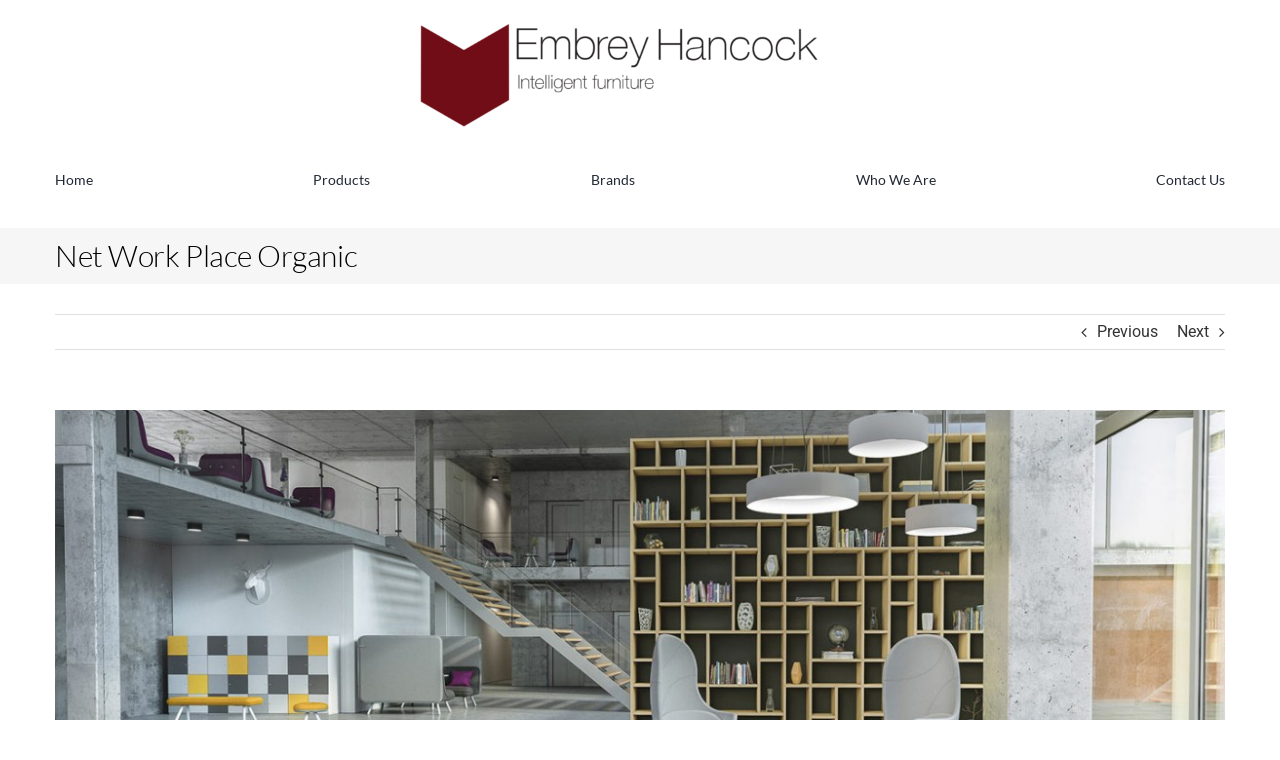

--- FILE ---
content_type: text/html; charset=UTF-8
request_url: https://embrey-hancock.com.au/2021/01/14/net-work-place-organic/
body_size: 13388
content:
<!DOCTYPE html>
<html class="avada-html-layout-wide avada-html-header-position-top" lang="en-US" prefix="og: http://ogp.me/ns# fb: http://ogp.me/ns/fb#">
<head>
	<meta http-equiv="X-UA-Compatible" content="IE=edge" />
	<meta http-equiv="Content-Type" content="text/html; charset=utf-8"/>
	<meta name="viewport" content="width=device-width, initial-scale=1" />
	<meta name='robots' content='index, follow, max-image-preview:large, max-snippet:-1, max-video-preview:-1' />

	<!-- This site is optimized with the Yoast SEO plugin v26.5 - https://yoast.com/wordpress/plugins/seo/ -->
	<title>Net Work Place Organic - Embrey Hancock</title>
	<meta name="description" content="The new NET.WORK.PLACE Organic system provides the perfect environment to meet individual requirements in a variety of working scenarios. Thanks to its lightweight construction and range of possible combinations, there is plenty of scope for design variety" />
	<link rel="canonical" href="https://embrey-hancock.com.au/2021/01/14/net-work-place-organic/" />
	<meta property="og:locale" content="en_US" />
	<meta property="og:type" content="article" />
	<meta property="og:title" content="Net Work Place Organic - Embrey Hancock" />
	<meta property="og:description" content="The new NET.WORK.PLACE Organic system provides the perfect environment to meet individual requirements in a variety of working scenarios. Thanks to its lightweight construction and range of possible combinations, there is plenty of scope for design variety" />
	<meta property="og:url" content="https://embrey-hancock.com.au/2021/01/14/net-work-place-organic/" />
	<meta property="og:site_name" content="Embrey Hancock" />
	<meta property="article:published_time" content="2021-01-14T23:10:48+00:00" />
	<meta property="article:modified_time" content="2021-04-27T05:23:38+00:00" />
	<meta property="og:image" content="https://embrey-hancock.com.au/wp-content/uploads/2021/01/net-work-placeorganic-anwendung-02.jpg" />
	<meta property="og:image:width" content="1320" />
	<meta property="og:image:height" content="826" />
	<meta property="og:image:type" content="image/jpeg" />
	<meta name="author" content="Chris Hancock" />
	<meta name="twitter:card" content="summary_large_image" />
	<meta name="twitter:label1" content="Written by" />
	<meta name="twitter:data1" content="Chris Hancock" />
	<meta name="twitter:label2" content="Est. reading time" />
	<meta name="twitter:data2" content="2 minutes" />
	<script type="application/ld+json" class="yoast-schema-graph">{"@context":"https://schema.org","@graph":[{"@type":"Article","@id":"https://embrey-hancock.com.au/2021/01/14/net-work-place-organic/#article","isPartOf":{"@id":"https://embrey-hancock.com.au/2021/01/14/net-work-place-organic/"},"author":{"name":"Chris Hancock","@id":"https://embrey-hancock.com.au/#/schema/person/eecfa4aaf49f4aaf1235adcb01862b51"},"headline":"Net Work Place Organic","datePublished":"2021-01-14T23:10:48+00:00","dateModified":"2021-04-27T05:23:38+00:00","mainEntityOfPage":{"@id":"https://embrey-hancock.com.au/2021/01/14/net-work-place-organic/"},"wordCount":682,"publisher":{"@id":"https://embrey-hancock.com.au/#organization"},"image":{"@id":"https://embrey-hancock.com.au/2021/01/14/net-work-place-organic/#primaryimage"},"thumbnailUrl":"https://embrey-hancock.com.au/wp-content/uploads/2021/01/net-work-placeorganic-anwendung-02.jpg","articleSection":["All Products","Soft seating"],"inLanguage":"en-US"},{"@type":"WebPage","@id":"https://embrey-hancock.com.au/2021/01/14/net-work-place-organic/","url":"https://embrey-hancock.com.au/2021/01/14/net-work-place-organic/","name":"Net Work Place Organic - Embrey Hancock","isPartOf":{"@id":"https://embrey-hancock.com.au/#website"},"primaryImageOfPage":{"@id":"https://embrey-hancock.com.au/2021/01/14/net-work-place-organic/#primaryimage"},"image":{"@id":"https://embrey-hancock.com.au/2021/01/14/net-work-place-organic/#primaryimage"},"thumbnailUrl":"https://embrey-hancock.com.au/wp-content/uploads/2021/01/net-work-placeorganic-anwendung-02.jpg","datePublished":"2021-01-14T23:10:48+00:00","dateModified":"2021-04-27T05:23:38+00:00","description":"The new NET.WORK.PLACE Organic system provides the perfect environment to meet individual requirements in a variety of working scenarios. Thanks to its lightweight construction and range of possible combinations, there is plenty of scope for design variety","breadcrumb":{"@id":"https://embrey-hancock.com.au/2021/01/14/net-work-place-organic/#breadcrumb"},"inLanguage":"en-US","potentialAction":[{"@type":"ReadAction","target":["https://embrey-hancock.com.au/2021/01/14/net-work-place-organic/"]}]},{"@type":"ImageObject","inLanguage":"en-US","@id":"https://embrey-hancock.com.au/2021/01/14/net-work-place-organic/#primaryimage","url":"https://embrey-hancock.com.au/wp-content/uploads/2021/01/net-work-placeorganic-anwendung-02.jpg","contentUrl":"https://embrey-hancock.com.au/wp-content/uploads/2021/01/net-work-placeorganic-anwendung-02.jpg","width":1320,"height":826,"caption":"Net Work Place Organic"},{"@type":"BreadcrumbList","@id":"https://embrey-hancock.com.au/2021/01/14/net-work-place-organic/#breadcrumb","itemListElement":[{"@type":"ListItem","position":1,"name":"Home","item":"https://embrey-hancock.com.au/"},{"@type":"ListItem","position":2,"name":"Net Work Place Organic"}]},{"@type":"WebSite","@id":"https://embrey-hancock.com.au/#website","url":"https://embrey-hancock.com.au/","name":"Embrey Hancock","description":"Intelligent furniture","publisher":{"@id":"https://embrey-hancock.com.au/#organization"},"potentialAction":[{"@type":"SearchAction","target":{"@type":"EntryPoint","urlTemplate":"https://embrey-hancock.com.au/?s={search_term_string}"},"query-input":{"@type":"PropertyValueSpecification","valueRequired":true,"valueName":"search_term_string"}}],"inLanguage":"en-US"},{"@type":"Organization","@id":"https://embrey-hancock.com.au/#organization","name":"Embrey Hancock Intelligent furniture","url":"https://embrey-hancock.com.au/","logo":{"@type":"ImageObject","inLanguage":"en-US","@id":"https://embrey-hancock.com.au/#/schema/logo/image/","url":"https://embrey-hancock.com.au/wp-content/uploads/2021/04/embrey-hancock-logo@2x.png","contentUrl":"https://embrey-hancock.com.au/wp-content/uploads/2021/04/embrey-hancock-logo@2x.png","width":1200,"height":308,"caption":"Embrey Hancock Intelligent furniture"},"image":{"@id":"https://embrey-hancock.com.au/#/schema/logo/image/"},"sameAs":["https://www.instagram.com/embrey_hancock/"]},{"@type":"Person","@id":"https://embrey-hancock.com.au/#/schema/person/eecfa4aaf49f4aaf1235adcb01862b51","name":"Chris Hancock","url":"https://embrey-hancock.com.au/author/chrishancock/"}]}</script>
	<!-- / Yoast SEO plugin. -->


<link rel="alternate" type="application/rss+xml" title="Embrey Hancock &raquo; Feed" href="https://embrey-hancock.com.au/feed/" />
<link rel="alternate" type="application/rss+xml" title="Embrey Hancock &raquo; Comments Feed" href="https://embrey-hancock.com.au/comments/feed/" />
					<link rel="shortcut icon" href="https://embrey-hancock.com.au/wp-content/uploads/2021/09/Favicon.png" type="image/x-icon" />
		
					<!-- Apple Touch Icon -->
			<link rel="apple-touch-icon" sizes="180x180" href="https://embrey-hancock.com.au/wp-content/uploads/2021/09/Favicon-iphone-retina.png">
		
					<!-- Android Icon -->
			<link rel="icon" sizes="192x192" href="https://embrey-hancock.com.au/wp-content/uploads/2021/09/Favicon-iphone.png">
		
					<!-- MS Edge Icon -->
			<meta name="msapplication-TileImage" content="https://embrey-hancock.com.au/wp-content/uploads/2021/09/Favicon-ipad.png">
				<link rel="alternate" title="oEmbed (JSON)" type="application/json+oembed" href="https://embrey-hancock.com.au/wp-json/oembed/1.0/embed?url=https%3A%2F%2Fembrey-hancock.com.au%2F2021%2F01%2F14%2Fnet-work-place-organic%2F" />
<link rel="alternate" title="oEmbed (XML)" type="text/xml+oembed" href="https://embrey-hancock.com.au/wp-json/oembed/1.0/embed?url=https%3A%2F%2Fembrey-hancock.com.au%2F2021%2F01%2F14%2Fnet-work-place-organic%2F&#038;format=xml" />
					<meta name="description" content="Net Work Place Organic
The new NET.WORK.PLACE Organic system provides the perfect environment to meet individual requirements in a variety of working scenarios. Thanks to its lightweight construction and range of possible combinations, there is plenty of scope for design variety: whether your needs involve focused working, meetings or a relaxed chat with your colleagues, you&#039;re"/>
				
		<meta property="og:locale" content="en_US"/>
		<meta property="og:type" content="article"/>
		<meta property="og:site_name" content="Embrey Hancock"/>
		<meta property="og:title" content="Net Work Place Organic - Embrey Hancock"/>
				<meta property="og:description" content="Net Work Place Organic
The new NET.WORK.PLACE Organic system provides the perfect environment to meet individual requirements in a variety of working scenarios. Thanks to its lightweight construction and range of possible combinations, there is plenty of scope for design variety: whether your needs involve focused working, meetings or a relaxed chat with your colleagues, you&#039;re"/>
				<meta property="og:url" content="https://embrey-hancock.com.au/2021/01/14/net-work-place-organic/"/>
										<meta property="article:published_time" content="2021-01-14T23:10:48+00:00"/>
							<meta property="article:modified_time" content="2021-04-27T05:23:38+00:00"/>
								<meta name="author" content="Chris Hancock"/>
								<meta property="og:image" content="https://embrey-hancock.com.au/wp-content/uploads/2021/01/net-work-placeorganic-anwendung-02.jpg"/>
		<meta property="og:image:width" content="1320"/>
		<meta property="og:image:height" content="826"/>
		<meta property="og:image:type" content="image/jpeg"/>
				<style id='wp-img-auto-sizes-contain-inline-css' type='text/css'>
img:is([sizes=auto i],[sizes^="auto," i]){contain-intrinsic-size:3000px 1500px}
/*# sourceURL=wp-img-auto-sizes-contain-inline-css */
</style>
<link rel='stylesheet' id='fusion-dynamic-css-css' href='https://embrey-hancock.com.au/wp-content/uploads/fusion-styles/e9469f606cd211d4c1a100622ef192c8.min.css?ver=3.14' type='text/css' media='all' />
<script type="text/javascript" src="https://embrey-hancock.com.au/wp-includes/js/jquery/jquery.min.js?ver=3.7.1" id="jquery-core-js"></script>
<script type="text/javascript" src="https://embrey-hancock.com.au/wp-includes/js/jquery/jquery-migrate.min.js?ver=3.4.1" id="jquery-migrate-js"></script>
<link rel="https://api.w.org/" href="https://embrey-hancock.com.au/wp-json/" /><link rel="alternate" title="JSON" type="application/json" href="https://embrey-hancock.com.au/wp-json/wp/v2/posts/3608" /><link rel="EditURI" type="application/rsd+xml" title="RSD" href="https://embrey-hancock.com.au/xmlrpc.php?rsd" />
<meta name="generator" content="WordPress 6.9" />
<link rel='shortlink' href='https://embrey-hancock.com.au/?p=3608' />
<style type="text/css" id="css-fb-visibility">@media screen and (max-width: 640px){.fusion-no-small-visibility{display:none !important;}body .sm-text-align-center{text-align:center !important;}body .sm-text-align-left{text-align:left !important;}body .sm-text-align-right{text-align:right !important;}body .sm-text-align-justify{text-align:justify !important;}body .sm-flex-align-center{justify-content:center !important;}body .sm-flex-align-flex-start{justify-content:flex-start !important;}body .sm-flex-align-flex-end{justify-content:flex-end !important;}body .sm-mx-auto{margin-left:auto !important;margin-right:auto !important;}body .sm-ml-auto{margin-left:auto !important;}body .sm-mr-auto{margin-right:auto !important;}body .fusion-absolute-position-small{position:absolute;top:auto;width:100%;}.awb-sticky.awb-sticky-small{ position: sticky; top: var(--awb-sticky-offset,0); }}@media screen and (min-width: 641px) and (max-width: 1024px){.fusion-no-medium-visibility{display:none !important;}body .md-text-align-center{text-align:center !important;}body .md-text-align-left{text-align:left !important;}body .md-text-align-right{text-align:right !important;}body .md-text-align-justify{text-align:justify !important;}body .md-flex-align-center{justify-content:center !important;}body .md-flex-align-flex-start{justify-content:flex-start !important;}body .md-flex-align-flex-end{justify-content:flex-end !important;}body .md-mx-auto{margin-left:auto !important;margin-right:auto !important;}body .md-ml-auto{margin-left:auto !important;}body .md-mr-auto{margin-right:auto !important;}body .fusion-absolute-position-medium{position:absolute;top:auto;width:100%;}.awb-sticky.awb-sticky-medium{ position: sticky; top: var(--awb-sticky-offset,0); }}@media screen and (min-width: 1025px){.fusion-no-large-visibility{display:none !important;}body .lg-text-align-center{text-align:center !important;}body .lg-text-align-left{text-align:left !important;}body .lg-text-align-right{text-align:right !important;}body .lg-text-align-justify{text-align:justify !important;}body .lg-flex-align-center{justify-content:center !important;}body .lg-flex-align-flex-start{justify-content:flex-start !important;}body .lg-flex-align-flex-end{justify-content:flex-end !important;}body .lg-mx-auto{margin-left:auto !important;margin-right:auto !important;}body .lg-ml-auto{margin-left:auto !important;}body .lg-mr-auto{margin-right:auto !important;}body .fusion-absolute-position-large{position:absolute;top:auto;width:100%;}.awb-sticky.awb-sticky-large{ position: sticky; top: var(--awb-sticky-offset,0); }}</style><meta name="generator" content="Powered by Slider Revolution 6.7.38 - responsive, Mobile-Friendly Slider Plugin for WordPress with comfortable drag and drop interface." />
<script>function setREVStartSize(e){
			//window.requestAnimationFrame(function() {
				window.RSIW = window.RSIW===undefined ? window.innerWidth : window.RSIW;
				window.RSIH = window.RSIH===undefined ? window.innerHeight : window.RSIH;
				try {
					var pw = document.getElementById(e.c).parentNode.offsetWidth,
						newh;
					pw = pw===0 || isNaN(pw) || (e.l=="fullwidth" || e.layout=="fullwidth") ? window.RSIW : pw;
					e.tabw = e.tabw===undefined ? 0 : parseInt(e.tabw);
					e.thumbw = e.thumbw===undefined ? 0 : parseInt(e.thumbw);
					e.tabh = e.tabh===undefined ? 0 : parseInt(e.tabh);
					e.thumbh = e.thumbh===undefined ? 0 : parseInt(e.thumbh);
					e.tabhide = e.tabhide===undefined ? 0 : parseInt(e.tabhide);
					e.thumbhide = e.thumbhide===undefined ? 0 : parseInt(e.thumbhide);
					e.mh = e.mh===undefined || e.mh=="" || e.mh==="auto" ? 0 : parseInt(e.mh,0);
					if(e.layout==="fullscreen" || e.l==="fullscreen")
						newh = Math.max(e.mh,window.RSIH);
					else{
						e.gw = Array.isArray(e.gw) ? e.gw : [e.gw];
						for (var i in e.rl) if (e.gw[i]===undefined || e.gw[i]===0) e.gw[i] = e.gw[i-1];
						e.gh = e.el===undefined || e.el==="" || (Array.isArray(e.el) && e.el.length==0)? e.gh : e.el;
						e.gh = Array.isArray(e.gh) ? e.gh : [e.gh];
						for (var i in e.rl) if (e.gh[i]===undefined || e.gh[i]===0) e.gh[i] = e.gh[i-1];
											
						var nl = new Array(e.rl.length),
							ix = 0,
							sl;
						e.tabw = e.tabhide>=pw ? 0 : e.tabw;
						e.thumbw = e.thumbhide>=pw ? 0 : e.thumbw;
						e.tabh = e.tabhide>=pw ? 0 : e.tabh;
						e.thumbh = e.thumbhide>=pw ? 0 : e.thumbh;
						for (var i in e.rl) nl[i] = e.rl[i]<window.RSIW ? 0 : e.rl[i];
						sl = nl[0];
						for (var i in nl) if (sl>nl[i] && nl[i]>0) { sl = nl[i]; ix=i;}
						var m = pw>(e.gw[ix]+e.tabw+e.thumbw) ? 1 : (pw-(e.tabw+e.thumbw)) / (e.gw[ix]);
						newh =  (e.gh[ix] * m) + (e.tabh + e.thumbh);
					}
					var el = document.getElementById(e.c);
					if (el!==null && el) el.style.height = newh+"px";
					el = document.getElementById(e.c+"_wrapper");
					if (el!==null && el) {
						el.style.height = newh+"px";
						el.style.display = "block";
					}
				} catch(e){
					console.log("Failure at Presize of Slider:" + e)
				}
			//});
		  };</script>
		<script type="text/javascript">
			var doc = document.documentElement;
			doc.setAttribute( 'data-useragent', navigator.userAgent );
		</script>
			<!-- Fonts Plugin CSS - https://fontsplugin.com/ -->
	<style>
			</style>
	<!-- Fonts Plugin CSS -->
	<!-- Google Tag Manager (noscript) -->
<noscript><iframe src="https://www.googletagmanager.com/ns.html?id=GTM-M6C3JCG"
height="0" width="0" style="display:none;visibility:hidden"></iframe></noscript>
<!-- End Google Tag Manager (noscript) -->
	<!-- Google Tag Manager -->
<script>(function(w,d,s,l,i){w[l]=w[l]||[];w[l].push({'gtm.start':
new Date().getTime(),event:'gtm.js'});var f=d.getElementsByTagName(s)[0],
j=d.createElement(s),dl=l!='dataLayer'?'&l='+l:'';j.async=true;j.src=
'https://www.googletagmanager.com/gtm.js?id='+i+dl;f.parentNode.insertBefore(j,f);
})(window,document,'script','dataLayer','GTM-M6C3JCG');</script>
<!-- End Google Tag Manager --><style id='global-styles-inline-css' type='text/css'>
:root{--wp--preset--aspect-ratio--square: 1;--wp--preset--aspect-ratio--4-3: 4/3;--wp--preset--aspect-ratio--3-4: 3/4;--wp--preset--aspect-ratio--3-2: 3/2;--wp--preset--aspect-ratio--2-3: 2/3;--wp--preset--aspect-ratio--16-9: 16/9;--wp--preset--aspect-ratio--9-16: 9/16;--wp--preset--color--black: #000000;--wp--preset--color--cyan-bluish-gray: #abb8c3;--wp--preset--color--white: #ffffff;--wp--preset--color--pale-pink: #f78da7;--wp--preset--color--vivid-red: #cf2e2e;--wp--preset--color--luminous-vivid-orange: #ff6900;--wp--preset--color--luminous-vivid-amber: #fcb900;--wp--preset--color--light-green-cyan: #7bdcb5;--wp--preset--color--vivid-green-cyan: #00d084;--wp--preset--color--pale-cyan-blue: #8ed1fc;--wp--preset--color--vivid-cyan-blue: #0693e3;--wp--preset--color--vivid-purple: #9b51e0;--wp--preset--color--awb-color-1: #ffffff;--wp--preset--color--awb-color-2: #f6f6f6;--wp--preset--color--awb-color-3: #e0dede;--wp--preset--color--awb-color-4: #a0ce4e;--wp--preset--color--awb-color-5: #747474;--wp--preset--color--awb-color-6: #444444;--wp--preset--color--awb-color-7: #333333;--wp--preset--color--awb-color-8: #700d17;--wp--preset--color--awb-color-custom-10: #ebeaea;--wp--preset--color--awb-color-custom-11: #e2e2e2;--wp--preset--color--awb-color-custom-12: rgba(235,234,234,0.8);--wp--preset--color--awb-color-custom-13: #bfbfbf;--wp--preset--color--awb-color-custom-14: #8c8989;--wp--preset--color--awb-color-custom-15: #e8e8e8;--wp--preset--color--awb-color-custom-16: #646464;--wp--preset--color--awb-color-custom-17: #363839;--wp--preset--color--awb-color-custom-18: #bebdbd;--wp--preset--gradient--vivid-cyan-blue-to-vivid-purple: linear-gradient(135deg,rgb(6,147,227) 0%,rgb(155,81,224) 100%);--wp--preset--gradient--light-green-cyan-to-vivid-green-cyan: linear-gradient(135deg,rgb(122,220,180) 0%,rgb(0,208,130) 100%);--wp--preset--gradient--luminous-vivid-amber-to-luminous-vivid-orange: linear-gradient(135deg,rgb(252,185,0) 0%,rgb(255,105,0) 100%);--wp--preset--gradient--luminous-vivid-orange-to-vivid-red: linear-gradient(135deg,rgb(255,105,0) 0%,rgb(207,46,46) 100%);--wp--preset--gradient--very-light-gray-to-cyan-bluish-gray: linear-gradient(135deg,rgb(238,238,238) 0%,rgb(169,184,195) 100%);--wp--preset--gradient--cool-to-warm-spectrum: linear-gradient(135deg,rgb(74,234,220) 0%,rgb(151,120,209) 20%,rgb(207,42,186) 40%,rgb(238,44,130) 60%,rgb(251,105,98) 80%,rgb(254,248,76) 100%);--wp--preset--gradient--blush-light-purple: linear-gradient(135deg,rgb(255,206,236) 0%,rgb(152,150,240) 100%);--wp--preset--gradient--blush-bordeaux: linear-gradient(135deg,rgb(254,205,165) 0%,rgb(254,45,45) 50%,rgb(107,0,62) 100%);--wp--preset--gradient--luminous-dusk: linear-gradient(135deg,rgb(255,203,112) 0%,rgb(199,81,192) 50%,rgb(65,88,208) 100%);--wp--preset--gradient--pale-ocean: linear-gradient(135deg,rgb(255,245,203) 0%,rgb(182,227,212) 50%,rgb(51,167,181) 100%);--wp--preset--gradient--electric-grass: linear-gradient(135deg,rgb(202,248,128) 0%,rgb(113,206,126) 100%);--wp--preset--gradient--midnight: linear-gradient(135deg,rgb(2,3,129) 0%,rgb(40,116,252) 100%);--wp--preset--font-size--small: 12px;--wp--preset--font-size--medium: 20px;--wp--preset--font-size--large: 24px;--wp--preset--font-size--x-large: 42px;--wp--preset--font-size--normal: 16px;--wp--preset--font-size--xlarge: 32px;--wp--preset--font-size--huge: 48px;--wp--preset--spacing--20: 0.44rem;--wp--preset--spacing--30: 0.67rem;--wp--preset--spacing--40: 1rem;--wp--preset--spacing--50: 1.5rem;--wp--preset--spacing--60: 2.25rem;--wp--preset--spacing--70: 3.38rem;--wp--preset--spacing--80: 5.06rem;--wp--preset--shadow--natural: 6px 6px 9px rgba(0, 0, 0, 0.2);--wp--preset--shadow--deep: 12px 12px 50px rgba(0, 0, 0, 0.4);--wp--preset--shadow--sharp: 6px 6px 0px rgba(0, 0, 0, 0.2);--wp--preset--shadow--outlined: 6px 6px 0px -3px rgb(255, 255, 255), 6px 6px rgb(0, 0, 0);--wp--preset--shadow--crisp: 6px 6px 0px rgb(0, 0, 0);}:where(.is-layout-flex){gap: 0.5em;}:where(.is-layout-grid){gap: 0.5em;}body .is-layout-flex{display: flex;}.is-layout-flex{flex-wrap: wrap;align-items: center;}.is-layout-flex > :is(*, div){margin: 0;}body .is-layout-grid{display: grid;}.is-layout-grid > :is(*, div){margin: 0;}:where(.wp-block-columns.is-layout-flex){gap: 2em;}:where(.wp-block-columns.is-layout-grid){gap: 2em;}:where(.wp-block-post-template.is-layout-flex){gap: 1.25em;}:where(.wp-block-post-template.is-layout-grid){gap: 1.25em;}.has-black-color{color: var(--wp--preset--color--black) !important;}.has-cyan-bluish-gray-color{color: var(--wp--preset--color--cyan-bluish-gray) !important;}.has-white-color{color: var(--wp--preset--color--white) !important;}.has-pale-pink-color{color: var(--wp--preset--color--pale-pink) !important;}.has-vivid-red-color{color: var(--wp--preset--color--vivid-red) !important;}.has-luminous-vivid-orange-color{color: var(--wp--preset--color--luminous-vivid-orange) !important;}.has-luminous-vivid-amber-color{color: var(--wp--preset--color--luminous-vivid-amber) !important;}.has-light-green-cyan-color{color: var(--wp--preset--color--light-green-cyan) !important;}.has-vivid-green-cyan-color{color: var(--wp--preset--color--vivid-green-cyan) !important;}.has-pale-cyan-blue-color{color: var(--wp--preset--color--pale-cyan-blue) !important;}.has-vivid-cyan-blue-color{color: var(--wp--preset--color--vivid-cyan-blue) !important;}.has-vivid-purple-color{color: var(--wp--preset--color--vivid-purple) !important;}.has-black-background-color{background-color: var(--wp--preset--color--black) !important;}.has-cyan-bluish-gray-background-color{background-color: var(--wp--preset--color--cyan-bluish-gray) !important;}.has-white-background-color{background-color: var(--wp--preset--color--white) !important;}.has-pale-pink-background-color{background-color: var(--wp--preset--color--pale-pink) !important;}.has-vivid-red-background-color{background-color: var(--wp--preset--color--vivid-red) !important;}.has-luminous-vivid-orange-background-color{background-color: var(--wp--preset--color--luminous-vivid-orange) !important;}.has-luminous-vivid-amber-background-color{background-color: var(--wp--preset--color--luminous-vivid-amber) !important;}.has-light-green-cyan-background-color{background-color: var(--wp--preset--color--light-green-cyan) !important;}.has-vivid-green-cyan-background-color{background-color: var(--wp--preset--color--vivid-green-cyan) !important;}.has-pale-cyan-blue-background-color{background-color: var(--wp--preset--color--pale-cyan-blue) !important;}.has-vivid-cyan-blue-background-color{background-color: var(--wp--preset--color--vivid-cyan-blue) !important;}.has-vivid-purple-background-color{background-color: var(--wp--preset--color--vivid-purple) !important;}.has-black-border-color{border-color: var(--wp--preset--color--black) !important;}.has-cyan-bluish-gray-border-color{border-color: var(--wp--preset--color--cyan-bluish-gray) !important;}.has-white-border-color{border-color: var(--wp--preset--color--white) !important;}.has-pale-pink-border-color{border-color: var(--wp--preset--color--pale-pink) !important;}.has-vivid-red-border-color{border-color: var(--wp--preset--color--vivid-red) !important;}.has-luminous-vivid-orange-border-color{border-color: var(--wp--preset--color--luminous-vivid-orange) !important;}.has-luminous-vivid-amber-border-color{border-color: var(--wp--preset--color--luminous-vivid-amber) !important;}.has-light-green-cyan-border-color{border-color: var(--wp--preset--color--light-green-cyan) !important;}.has-vivid-green-cyan-border-color{border-color: var(--wp--preset--color--vivid-green-cyan) !important;}.has-pale-cyan-blue-border-color{border-color: var(--wp--preset--color--pale-cyan-blue) !important;}.has-vivid-cyan-blue-border-color{border-color: var(--wp--preset--color--vivid-cyan-blue) !important;}.has-vivid-purple-border-color{border-color: var(--wp--preset--color--vivid-purple) !important;}.has-vivid-cyan-blue-to-vivid-purple-gradient-background{background: var(--wp--preset--gradient--vivid-cyan-blue-to-vivid-purple) !important;}.has-light-green-cyan-to-vivid-green-cyan-gradient-background{background: var(--wp--preset--gradient--light-green-cyan-to-vivid-green-cyan) !important;}.has-luminous-vivid-amber-to-luminous-vivid-orange-gradient-background{background: var(--wp--preset--gradient--luminous-vivid-amber-to-luminous-vivid-orange) !important;}.has-luminous-vivid-orange-to-vivid-red-gradient-background{background: var(--wp--preset--gradient--luminous-vivid-orange-to-vivid-red) !important;}.has-very-light-gray-to-cyan-bluish-gray-gradient-background{background: var(--wp--preset--gradient--very-light-gray-to-cyan-bluish-gray) !important;}.has-cool-to-warm-spectrum-gradient-background{background: var(--wp--preset--gradient--cool-to-warm-spectrum) !important;}.has-blush-light-purple-gradient-background{background: var(--wp--preset--gradient--blush-light-purple) !important;}.has-blush-bordeaux-gradient-background{background: var(--wp--preset--gradient--blush-bordeaux) !important;}.has-luminous-dusk-gradient-background{background: var(--wp--preset--gradient--luminous-dusk) !important;}.has-pale-ocean-gradient-background{background: var(--wp--preset--gradient--pale-ocean) !important;}.has-electric-grass-gradient-background{background: var(--wp--preset--gradient--electric-grass) !important;}.has-midnight-gradient-background{background: var(--wp--preset--gradient--midnight) !important;}.has-small-font-size{font-size: var(--wp--preset--font-size--small) !important;}.has-medium-font-size{font-size: var(--wp--preset--font-size--medium) !important;}.has-large-font-size{font-size: var(--wp--preset--font-size--large) !important;}.has-x-large-font-size{font-size: var(--wp--preset--font-size--x-large) !important;}
/*# sourceURL=global-styles-inline-css */
</style>
<style id='wp-block-library-inline-css' type='text/css'>
:root{--wp-block-synced-color:#7a00df;--wp-block-synced-color--rgb:122,0,223;--wp-bound-block-color:var(--wp-block-synced-color);--wp-editor-canvas-background:#ddd;--wp-admin-theme-color:#007cba;--wp-admin-theme-color--rgb:0,124,186;--wp-admin-theme-color-darker-10:#006ba1;--wp-admin-theme-color-darker-10--rgb:0,107,160.5;--wp-admin-theme-color-darker-20:#005a87;--wp-admin-theme-color-darker-20--rgb:0,90,135;--wp-admin-border-width-focus:2px}@media (min-resolution:192dpi){:root{--wp-admin-border-width-focus:1.5px}}.wp-element-button{cursor:pointer}:root .has-very-light-gray-background-color{background-color:#eee}:root .has-very-dark-gray-background-color{background-color:#313131}:root .has-very-light-gray-color{color:#eee}:root .has-very-dark-gray-color{color:#313131}:root .has-vivid-green-cyan-to-vivid-cyan-blue-gradient-background{background:linear-gradient(135deg,#00d084,#0693e3)}:root .has-purple-crush-gradient-background{background:linear-gradient(135deg,#34e2e4,#4721fb 50%,#ab1dfe)}:root .has-hazy-dawn-gradient-background{background:linear-gradient(135deg,#faaca8,#dad0ec)}:root .has-subdued-olive-gradient-background{background:linear-gradient(135deg,#fafae1,#67a671)}:root .has-atomic-cream-gradient-background{background:linear-gradient(135deg,#fdd79a,#004a59)}:root .has-nightshade-gradient-background{background:linear-gradient(135deg,#330968,#31cdcf)}:root .has-midnight-gradient-background{background:linear-gradient(135deg,#020381,#2874fc)}:root{--wp--preset--font-size--normal:16px;--wp--preset--font-size--huge:42px}.has-regular-font-size{font-size:1em}.has-larger-font-size{font-size:2.625em}.has-normal-font-size{font-size:var(--wp--preset--font-size--normal)}.has-huge-font-size{font-size:var(--wp--preset--font-size--huge)}.has-text-align-center{text-align:center}.has-text-align-left{text-align:left}.has-text-align-right{text-align:right}.has-fit-text{white-space:nowrap!important}#end-resizable-editor-section{display:none}.aligncenter{clear:both}.items-justified-left{justify-content:flex-start}.items-justified-center{justify-content:center}.items-justified-right{justify-content:flex-end}.items-justified-space-between{justify-content:space-between}.screen-reader-text{border:0;clip-path:inset(50%);height:1px;margin:-1px;overflow:hidden;padding:0;position:absolute;width:1px;word-wrap:normal!important}.screen-reader-text:focus{background-color:#ddd;clip-path:none;color:#444;display:block;font-size:1em;height:auto;left:5px;line-height:normal;padding:15px 23px 14px;text-decoration:none;top:5px;width:auto;z-index:100000}html :where(.has-border-color){border-style:solid}html :where([style*=border-top-color]){border-top-style:solid}html :where([style*=border-right-color]){border-right-style:solid}html :where([style*=border-bottom-color]){border-bottom-style:solid}html :where([style*=border-left-color]){border-left-style:solid}html :where([style*=border-width]){border-style:solid}html :where([style*=border-top-width]){border-top-style:solid}html :where([style*=border-right-width]){border-right-style:solid}html :where([style*=border-bottom-width]){border-bottom-style:solid}html :where([style*=border-left-width]){border-left-style:solid}html :where(img[class*=wp-image-]){height:auto;max-width:100%}:where(figure){margin:0 0 1em}html :where(.is-position-sticky){--wp-admin--admin-bar--position-offset:var(--wp-admin--admin-bar--height,0px)}@media screen and (max-width:600px){html :where(.is-position-sticky){--wp-admin--admin-bar--position-offset:0px}}
/*wp_block_styles_on_demand_placeholder:69763e4e0dd0d*/
/*# sourceURL=wp-block-library-inline-css */
</style>
<style id='wp-block-library-theme-inline-css' type='text/css'>
.wp-block-audio :where(figcaption){color:#555;font-size:13px;text-align:center}.is-dark-theme .wp-block-audio :where(figcaption){color:#ffffffa6}.wp-block-audio{margin:0 0 1em}.wp-block-code{border:1px solid #ccc;border-radius:4px;font-family:Menlo,Consolas,monaco,monospace;padding:.8em 1em}.wp-block-embed :where(figcaption){color:#555;font-size:13px;text-align:center}.is-dark-theme .wp-block-embed :where(figcaption){color:#ffffffa6}.wp-block-embed{margin:0 0 1em}.blocks-gallery-caption{color:#555;font-size:13px;text-align:center}.is-dark-theme .blocks-gallery-caption{color:#ffffffa6}:root :where(.wp-block-image figcaption){color:#555;font-size:13px;text-align:center}.is-dark-theme :root :where(.wp-block-image figcaption){color:#ffffffa6}.wp-block-image{margin:0 0 1em}.wp-block-pullquote{border-bottom:4px solid;border-top:4px solid;color:currentColor;margin-bottom:1.75em}.wp-block-pullquote :where(cite),.wp-block-pullquote :where(footer),.wp-block-pullquote__citation{color:currentColor;font-size:.8125em;font-style:normal;text-transform:uppercase}.wp-block-quote{border-left:.25em solid;margin:0 0 1.75em;padding-left:1em}.wp-block-quote cite,.wp-block-quote footer{color:currentColor;font-size:.8125em;font-style:normal;position:relative}.wp-block-quote:where(.has-text-align-right){border-left:none;border-right:.25em solid;padding-left:0;padding-right:1em}.wp-block-quote:where(.has-text-align-center){border:none;padding-left:0}.wp-block-quote.is-large,.wp-block-quote.is-style-large,.wp-block-quote:where(.is-style-plain){border:none}.wp-block-search .wp-block-search__label{font-weight:700}.wp-block-search__button{border:1px solid #ccc;padding:.375em .625em}:where(.wp-block-group.has-background){padding:1.25em 2.375em}.wp-block-separator.has-css-opacity{opacity:.4}.wp-block-separator{border:none;border-bottom:2px solid;margin-left:auto;margin-right:auto}.wp-block-separator.has-alpha-channel-opacity{opacity:1}.wp-block-separator:not(.is-style-wide):not(.is-style-dots){width:100px}.wp-block-separator.has-background:not(.is-style-dots){border-bottom:none;height:1px}.wp-block-separator.has-background:not(.is-style-wide):not(.is-style-dots){height:2px}.wp-block-table{margin:0 0 1em}.wp-block-table td,.wp-block-table th{word-break:normal}.wp-block-table :where(figcaption){color:#555;font-size:13px;text-align:center}.is-dark-theme .wp-block-table :where(figcaption){color:#ffffffa6}.wp-block-video :where(figcaption){color:#555;font-size:13px;text-align:center}.is-dark-theme .wp-block-video :where(figcaption){color:#ffffffa6}.wp-block-video{margin:0 0 1em}:root :where(.wp-block-template-part.has-background){margin-bottom:0;margin-top:0;padding:1.25em 2.375em}
/*# sourceURL=/wp-includes/css/dist/block-library/theme.min.css */
</style>
<style id='classic-theme-styles-inline-css' type='text/css'>
/*! This file is auto-generated */
.wp-block-button__link{color:#fff;background-color:#32373c;border-radius:9999px;box-shadow:none;text-decoration:none;padding:calc(.667em + 2px) calc(1.333em + 2px);font-size:1.125em}.wp-block-file__button{background:#32373c;color:#fff;text-decoration:none}
/*# sourceURL=/wp-includes/css/classic-themes.min.css */
</style>
<link rel='stylesheet' id='rs-plugin-settings-css' href='//embrey-hancock.com.au/wp-content/plugins/revslider/sr6/assets/css/rs6.css?ver=6.7.38' type='text/css' media='all' />
<style id='rs-plugin-settings-inline-css' type='text/css'>
#rs-demo-id {}
/*# sourceURL=rs-plugin-settings-inline-css */
</style>
</head>

<body class="wp-singular post-template-default single single-post postid-3608 single-format-standard wp-theme-Avada fusion-image-hovers fusion-pagination-sizing fusion-button_type-flat fusion-button_span-no fusion-button_gradient-linear avada-image-rollover-circle-yes avada-image-rollover-yes avada-image-rollover-direction-top fusion-body ltr fusion-sticky-header no-mobile-sticky-header no-mobile-slidingbar no-mobile-totop avada-has-rev-slider-styles fusion-disable-outline fusion-sub-menu-fade mobile-logo-pos-left layout-wide-mode avada-has-boxed-modal-shadow-none layout-scroll-offset-full avada-has-zero-margin-offset-top fusion-top-header menu-text-align-center mobile-menu-design-modern fusion-show-pagination-text fusion-header-layout-v1 avada-responsive avada-footer-fx-none avada-menu-highlight-style-bar fusion-search-form-classic fusion-main-menu-search-dropdown fusion-avatar-square avada-sticky-shrinkage avada-dropdown-styles avada-blog-layout-grid avada-blog-archive-layout-large avada-header-shadow-no avada-menu-icon-position-left avada-has-megamenu-shadow avada-has-mainmenu-dropdown-divider avada-has-pagetitle-bg-full avada-has-pagetitle-bg-parallax avada-has-titlebar-bar_and_content avada-has-pagination-padding avada-flyout-menu-direction-fade avada-ec-views-v1" data-awb-post-id="3608">
		<a class="skip-link screen-reader-text" href="#content">Skip to content</a>

	<div id="boxed-wrapper">
		
		<div id="wrapper" class="fusion-wrapper">
			<div id="home" style="position:relative;top:-1px;"></div>
												<div class="fusion-tb-header"><div class="fusion-fullwidth fullwidth-box fusion-builder-row-1 fusion-flex-container header nonhundred-percent-fullwidth non-hundred-percent-height-scrolling fusion-sticky-container" style="--awb-border-radius-top-left:0px;--awb-border-radius-top-right:0px;--awb-border-radius-bottom-right:0px;--awb-border-radius-bottom-left:0px;--awb-padding-top:24px;--awb-padding-bottom:0px;--awb-margin-top:0px;--awb-margin-bottom:0px;--awb-sticky-background-color:#ffffff !important;--awb-flex-wrap:wrap;" data-transition-offset="0" data-scroll-offset="0" data-sticky-small-visibility="1" data-sticky-medium-visibility="1" data-sticky-large-visibility="1" ><div class="fusion-builder-row fusion-row fusion-flex-align-items-flex-start fusion-flex-justify-content-center fusion-flex-content-wrap" style="max-width:1216.8px;margin-left: calc(-4% / 2 );margin-right: calc(-4% / 2 );"><div class="fusion-layout-column fusion_builder_column fusion-builder-column-0 fusion_builder_column_2_5 2_5 fusion-flex-column" style="--awb-bg-size:cover;--awb-width-large:40%;--awb-margin-top-large:0px;--awb-spacing-right-large:4.8%;--awb-margin-bottom-large:20px;--awb-spacing-left-large:4.8%;--awb-width-medium:100%;--awb-order-medium:0;--awb-spacing-right-medium:1.92%;--awb-spacing-left-medium:1.92%;--awb-width-small:100%;--awb-order-small:0;--awb-spacing-right-small:1.92%;--awb-spacing-left-small:1.92%;"><div class="fusion-column-wrapper fusion-column-has-shadow fusion-flex-justify-content-flex-start fusion-content-layout-column"><div class="fusion-image-element " style="--awb-max-width:400px;--awb-caption-title-font-family:var(--h2_typography-font-family);--awb-caption-title-font-weight:var(--h2_typography-font-weight);--awb-caption-title-font-style:var(--h2_typography-font-style);--awb-caption-title-size:var(--h2_typography-font-size);--awb-caption-title-transform:var(--h2_typography-text-transform);--awb-caption-title-line-height:var(--h2_typography-line-height);--awb-caption-title-letter-spacing:var(--h2_typography-letter-spacing);"><span class=" fusion-imageframe imageframe-none imageframe-1 hover-type-none"><img fetchpriority="high" decoding="async" width="1024" height="263" title="embrey-hancock-logo@2x" src="https://embrey-hancock.com.au/wp-content/uploads/2021/04/embrey-hancock-logo@2x-1024x263.png" alt class="img-responsive wp-image-4219" srcset="https://embrey-hancock.com.au/wp-content/uploads/2021/04/embrey-hancock-logo@2x-200x51.png 200w, https://embrey-hancock.com.au/wp-content/uploads/2021/04/embrey-hancock-logo@2x-400x103.png 400w, https://embrey-hancock.com.au/wp-content/uploads/2021/04/embrey-hancock-logo@2x-600x154.png 600w, https://embrey-hancock.com.au/wp-content/uploads/2021/04/embrey-hancock-logo@2x-800x205.png 800w, https://embrey-hancock.com.au/wp-content/uploads/2021/04/embrey-hancock-logo@2x.png 1200w" sizes="(max-width: 1024px) 100vw, (max-width: 640px) 100vw, 600px" /></span></div></div></div><div class="fusion-layout-column fusion_builder_column fusion-builder-column-1 fusion_builder_column_1_1 1_1 fusion-flex-column" style="--awb-bg-size:cover;--awb-width-large:100%;--awb-margin-top-large:0px;--awb-spacing-right-large:1.92%;--awb-margin-bottom-large:20px;--awb-spacing-left-large:1.92%;--awb-width-medium:100%;--awb-order-medium:0;--awb-spacing-right-medium:1.92%;--awb-spacing-left-medium:1.92%;--awb-width-small:100%;--awb-order-small:0;--awb-spacing-right-small:1.92%;--awb-spacing-left-small:1.92%;"><div class="fusion-column-wrapper fusion-column-has-shadow fusion-flex-justify-content-flex-start fusion-content-layout-column"><nav class="awb-menu awb-menu_row awb-menu_em-hover mobile-mode-collapse-to-button awb-menu_icons-left awb-menu_dc-no mobile-trigger-fullwidth-off awb-menu_mobile-toggle awb-menu_indent-left mobile-size-full-absolute loading mega-menu-loading awb-menu_desktop awb-menu_dropdown awb-menu_expand-right awb-menu_transition-fade" style="--awb-font-size:14px;--awb-margin-top:5px;--awb-align-items:center;--awb-justify-content:space-between;--awb-active-color:var(--awb-color8);--awb-submenu-bg:#f9f9f9;--awb-submenu-sep-color:#cccccc;--awb-submenu-active-bg:#ffffff;--awb-submenu-active-color:var(--awb-color8);--awb-submenu-font-size:12px;--awb-icons-hover-color:var(--awb-color8);--awb-main-justify-content:flex-start;--awb-mobile-justify:flex-start;--awb-mobile-caret-left:auto;--awb-mobile-caret-right:0;--awb-fusion-font-family-typography:&quot;Lato&quot;;--awb-fusion-font-style-typography:normal;--awb-fusion-font-weight-typography:400;--awb-fusion-font-family-submenu-typography:&quot;Lato&quot;;--awb-fusion-font-style-submenu-typography:normal;--awb-fusion-font-weight-submenu-typography:400;--awb-fusion-font-family-mobile-typography:inherit;--awb-fusion-font-style-mobile-typography:normal;--awb-fusion-font-weight-mobile-typography:400;" aria-label="Classic Main Menu" data-breakpoint="640" data-count="0" data-transition-type="fade" data-transition-time="300" data-expand="right"><button type="button" class="awb-menu__m-toggle awb-menu__m-toggle_no-text" aria-expanded="false" aria-controls="menu-classic-main-menu"><span class="awb-menu__m-toggle-inner"><span class="collapsed-nav-text"><span class="screen-reader-text">Toggle Navigation</span></span><span class="awb-menu__m-collapse-icon awb-menu__m-collapse-icon_no-text"><span class="awb-menu__m-collapse-icon-open awb-menu__m-collapse-icon-open_no-text fa-bars fas"></span><span class="awb-menu__m-collapse-icon-close awb-menu__m-collapse-icon-close_no-text fa-times fas"></span></span></span></button><ul id="menu-classic-main-menu" class="fusion-menu awb-menu__main-ul awb-menu__main-ul_row"><li  id="menu-item-6250"  class="menu-item menu-item-type-post_type menu-item-object-page menu-item-home menu-item-6250 awb-menu__li awb-menu__main-li awb-menu__main-li_regular"  data-item-id="6250"><span class="awb-menu__main-background-default awb-menu__main-background-default_fade"></span><span class="awb-menu__main-background-active awb-menu__main-background-active_fade"></span><a  href="https://embrey-hancock.com.au/" class="awb-menu__main-a awb-menu__main-a_regular"><span class="menu-text">Home</span></a></li><li  id="menu-item-6158"  class="menu-item menu-item-type-post_type menu-item-object-page menu-item-has-children menu-item-6158 awb-menu__li awb-menu__main-li awb-menu__main-li_regular"  data-item-id="6158"><span class="awb-menu__main-background-default awb-menu__main-background-default_fade"></span><span class="awb-menu__main-background-active awb-menu__main-background-active_fade"></span><a  href="https://embrey-hancock.com.au/products-2/" class="awb-menu__main-a awb-menu__main-a_regular"><span class="menu-text">Products</span><span class="awb-menu__open-nav-submenu-hover"></span></a><button type="button" aria-label="Open submenu of Products" aria-expanded="false" class="awb-menu__open-nav-submenu_mobile awb-menu__open-nav-submenu_main"></button><ul class="awb-menu__sub-ul awb-menu__sub-ul_main"><li  id="menu-item-5918"  class="menu-item menu-item-type-post_type menu-item-object-page menu-item-5918 awb-menu__li awb-menu__sub-li" ><a  href="https://embrey-hancock.com.au/chairs-2/" class="awb-menu__sub-a"><span>Chairs</span></a></li><li  id="menu-item-5923"  class="menu-item menu-item-type-post_type menu-item-object-page menu-item-5923 awb-menu__li awb-menu__sub-li" ><a  href="https://embrey-hancock.com.au/clocks-2/" class="awb-menu__sub-a"><span>Clocks</span></a></li><li  id="menu-item-5926"  class="menu-item menu-item-type-post_type menu-item-object-page menu-item-5926 awb-menu__li awb-menu__sub-li" ><a  href="https://embrey-hancock.com.au/coat-stands/" class="awb-menu__sub-a"><span>Coat Stands</span></a></li><li  id="menu-item-5943"  class="menu-item menu-item-type-post_type menu-item-object-page menu-item-5943 awb-menu__li awb-menu__sub-li" ><a  href="https://embrey-hancock.com.au/desks-2/" class="awb-menu__sub-a"><span>Desks</span></a></li><li  id="menu-item-5992"  class="menu-item menu-item-type-post_type menu-item-object-page menu-item-5992 awb-menu__li awb-menu__sub-li" ><a  href="https://embrey-hancock.com.au/desktop-sets-2/" class="awb-menu__sub-a"><span>Desktop Sets</span></a></li><li  id="menu-item-5970"  class="menu-item menu-item-type-post_type menu-item-object-page menu-item-5970 awb-menu__li awb-menu__sub-li" ><a  href="https://embrey-hancock.com.au/home-office-2/" class="awb-menu__sub-a"><span>Home Office</span></a></li><li  id="menu-item-5999"  class="menu-item menu-item-type-post_type menu-item-object-page menu-item-5999 awb-menu__li awb-menu__sub-li" ><a  href="https://embrey-hancock.com.au/hygiene-2/" class="awb-menu__sub-a"><span>Hygiene</span></a></li><li  id="menu-item-6003"  class="menu-item menu-item-type-post_type menu-item-object-page menu-item-6003 awb-menu__li awb-menu__sub-li" ><a  href="https://embrey-hancock.com.au/lighting-2/" class="awb-menu__sub-a"><span>Lighting</span></a></li><li  id="menu-item-6015"  class="menu-item menu-item-type-post_type menu-item-object-page menu-item-6015 awb-menu__li awb-menu__sub-li" ><a  href="https://embrey-hancock.com.au/lockers-and-storage-2/" class="awb-menu__sub-a"><span>Lockers and Storage</span></a></li><li  id="menu-item-6024"  class="menu-item menu-item-type-post_type menu-item-object-page menu-item-6024 awb-menu__li awb-menu__sub-li" ><a  href="https://embrey-hancock.com.au/monitor-arms/" class="awb-menu__sub-a"><span>Monitor Arms</span></a></li><li  id="menu-item-6043"  class="menu-item menu-item-type-post_type menu-item-object-page menu-item-6043 awb-menu__li awb-menu__sub-li" ><a  href="https://embrey-hancock.com.au/occasional-furniture-2/" class="awb-menu__sub-a"><span>Occasional Furniture</span></a></li><li  id="menu-item-6060"  class="menu-item menu-item-type-post_type menu-item-object-page menu-item-6060 awb-menu__li awb-menu__sub-li" ><a  href="https://embrey-hancock.com.au/room-in-room-4/" class="awb-menu__sub-a"><span>Room in Room</span></a></li><li  id="menu-item-6072"  class="menu-item menu-item-type-post_type menu-item-object-page menu-item-6072 awb-menu__li awb-menu__sub-li" ><a  href="https://embrey-hancock.com.au/sit-to-stand-2/" class="awb-menu__sub-a"><span>Sit to Stand</span></a></li><li  id="menu-item-6091"  class="menu-item menu-item-type-post_type menu-item-object-page menu-item-6091 awb-menu__li awb-menu__sub-li" ><a  href="https://embrey-hancock.com.au/sofas-2/" class="awb-menu__sub-a"><span>Sofas</span></a></li><li  id="menu-item-6099"  class="menu-item menu-item-type-post_type menu-item-object-page menu-item-6099 awb-menu__li awb-menu__sub-li" ><a  href="https://embrey-hancock.com.au/soft-seating-2/" class="awb-menu__sub-a"><span>Soft Seating</span></a></li><li  id="menu-item-6121"  class="menu-item menu-item-type-post_type menu-item-object-page menu-item-6121 awb-menu__li awb-menu__sub-li" ><a  href="https://embrey-hancock.com.au/tables-2/" class="awb-menu__sub-a"><span>Tables</span></a></li><li  id="menu-item-6128"  class="menu-item menu-item-type-post_type menu-item-object-page menu-item-6128 awb-menu__li awb-menu__sub-li" ><a  href="https://embrey-hancock.com.au/tech-furniture/" class="awb-menu__sub-a"><span>Tech Furniture</span></a></li><li  id="menu-item-6131"  class="menu-item menu-item-type-post_type menu-item-object-page menu-item-6131 awb-menu__li awb-menu__sub-li" ><a  href="https://embrey-hancock.com.au/wastebins-and-baskets/" class="awb-menu__sub-a"><span>Wastebins and Baskets</span></a></li><li  id="menu-item-6147"  class="menu-item menu-item-type-post_type menu-item-object-page menu-item-6147 awb-menu__li awb-menu__sub-li" ><a  href="https://embrey-hancock.com.au/workstations-2/" class="awb-menu__sub-a"><span>Workstations</span></a></li></ul></li><li  id="menu-item-5456"  class="menu-item menu-item-type-post_type menu-item-object-page menu-item-has-children menu-item-5456 awb-menu__li awb-menu__main-li awb-menu__main-li_regular"  data-item-id="5456"><span class="awb-menu__main-background-default awb-menu__main-background-default_fade"></span><span class="awb-menu__main-background-active awb-menu__main-background-active_fade"></span><a  href="https://embrey-hancock.com.au/brands-3/" class="awb-menu__main-a awb-menu__main-a_regular"><span class="menu-text">Brands</span><span class="awb-menu__open-nav-submenu-hover"></span></a><button type="button" aria-label="Open submenu of Brands" aria-expanded="false" class="awb-menu__open-nav-submenu_mobile awb-menu__open-nav-submenu_main"></button><ul class="awb-menu__sub-ul awb-menu__sub-ul_main"><li  id="menu-item-5648"  class="menu-item menu-item-type-post_type menu-item-object-page menu-item-5648 awb-menu__li awb-menu__sub-li" ><a  href="https://embrey-hancock.com.au/berenn-2/" class="awb-menu__sub-a"><span>Berenn</span></a></li><li  id="menu-item-5762"  class="menu-item menu-item-type-post_type menu-item-object-page menu-item-5762 awb-menu__li awb-menu__sub-li" ><a  href="https://embrey-hancock.com.au/dietiker-2/" class="awb-menu__sub-a"><span>Dietiker</span></a></li><li  id="menu-item-5753"  class="menu-item menu-item-type-post_type menu-item-object-page menu-item-5753 awb-menu__li awb-menu__sub-li" ><a  href="https://embrey-hancock.com.au/konig-neurath/" class="awb-menu__sub-a"><span>König + Neurath</span></a></li><li  id="menu-item-5769"  class="menu-item menu-item-type-post_type menu-item-object-page menu-item-5769 awb-menu__li awb-menu__sub-li" ><a  href="https://embrey-hancock.com.au/meavo/" class="awb-menu__sub-a"><span>Meavo</span></a></li><li  id="menu-item-5780"  class="menu-item menu-item-type-post_type menu-item-object-page menu-item-5780 awb-menu__li awb-menu__sub-li" ><a  href="https://embrey-hancock.com.au/noti/" class="awb-menu__sub-a"><span>Noti</span></a></li><li  id="menu-item-5627"  class="menu-item menu-item-type-post_type menu-item-object-page menu-item-5627 awb-menu__li awb-menu__sub-li" ><a  href="https://embrey-hancock.com.au/rexite-2/" class="awb-menu__sub-a"><span>Rexite</span></a></li><li  id="menu-item-5803"  class="menu-item menu-item-type-post_type menu-item-object-page menu-item-5803 awb-menu__li awb-menu__sub-li" ><a  href="https://embrey-hancock.com.au/rotaliana-3/" class="awb-menu__sub-a"><span>Rotaliana</span></a></li><li  id="menu-item-5861"  class="menu-item menu-item-type-post_type menu-item-object-page menu-item-5861 awb-menu__li awb-menu__sub-li" ><a  href="https://embrey-hancock.com.au/spell/" class="awb-menu__sub-a"><span>Spell</span></a></li><li  id="menu-item-5888"  class="menu-item menu-item-type-post_type menu-item-object-page menu-item-5888 awb-menu__li awb-menu__sub-li" ><a  href="https://embrey-hancock.com.au/thinking-works-2/" class="awb-menu__sub-a"><span>Thinking Works</span></a></li></ul></li><li  id="menu-item-5703"  class="menu-item menu-item-type-post_type menu-item-object-page menu-item-5703 awb-menu__li awb-menu__main-li awb-menu__main-li_regular"  data-item-id="5703"><span class="awb-menu__main-background-default awb-menu__main-background-default_fade"></span><span class="awb-menu__main-background-active awb-menu__main-background-active_fade"></span><a  href="https://embrey-hancock.com.au/about/" class="awb-menu__main-a awb-menu__main-a_regular"><span class="menu-text">Who We Are</span></a></li><li  id="menu-item-5704"  class="menu-item menu-item-type-post_type menu-item-object-page menu-item-5704 awb-menu__li awb-menu__main-li awb-menu__main-li_regular"  data-item-id="5704"><span class="awb-menu__main-background-default awb-menu__main-background-default_fade"></span><span class="awb-menu__main-background-active awb-menu__main-background-active_fade"></span><a  href="https://embrey-hancock.com.au/contact-us/" class="awb-menu__main-a awb-menu__main-a_regular"><span class="menu-text">Contact Us</span></a></li></ul></nav></div></div></div></div>
</div>		<div id="sliders-container" class="fusion-slider-visibility">
					</div>
											
			<section class="fusion-page-title-bar fusion-tb-page-title-bar"><div class="fusion-fullwidth fullwidth-box fusion-builder-row-2 fusion-flex-container nonhundred-percent-fullwidth non-hundred-percent-height-scrolling fusion-sticky-container" style="--link_hover_color: var(--awb-color5);--link_color: var(--awb-color4);--awb-border-sizes-top:0px;--awb-border-sizes-bottom:0px;--awb-border-sizes-left:0px;--awb-border-sizes-right:0px;--awb-border-radius-top-left:0px;--awb-border-radius-top-right:0px;--awb-border-radius-bottom-right:0px;--awb-border-radius-bottom-left:0px;--awb-padding-top:10px;--awb-padding-right:30px;--awb-padding-bottom:10px;--awb-padding-left:30px;--awb-padding-top-small:5x;--awb-padding-bottom-small:5px;--awb-margin-top:0px;--awb-margin-bottom:0px;--awb-background-color:#f6f6f6;--awb-flex-wrap:wrap;" data-transition-offset="0" data-sticky-offset=".header" data-scroll-offset="0" data-sticky-small-visibility="1" data-sticky-medium-visibility="1" data-sticky-large-visibility="1" ><div class="fusion-builder-row fusion-row fusion-flex-align-items-center fusion-flex-justify-content-center fusion-flex-content-wrap" style="max-width:calc( 1170px + 0px );margin-left: calc(-0px / 2 );margin-right: calc(-0px / 2 );"><div class="fusion-layout-column fusion_builder_column fusion-builder-column-2 fusion_builder_column_1_1 1_1 fusion-flex-column" style="--awb-bg-size:cover;--awb-width-large:100%;--awb-margin-top-large:0px;--awb-spacing-right-large:calc( 0.01 * calc( 100% - 0 ) );--awb-margin-bottom-large:0px;--awb-spacing-left-large:0px;--awb-width-medium:100%;--awb-order-medium:0;--awb-spacing-right-medium:calc( 0.01 * calc( 100% - 0 ) );--awb-spacing-left-medium:0px;--awb-width-small:100%;--awb-order-small:0;--awb-spacing-right-small:calc( 0.01 * calc( 100% - 0 ) );--awb-margin-bottom-small:20px;--awb-spacing-left-small:0px;"><div class="fusion-column-wrapper fusion-column-has-shadow fusion-flex-justify-content-flex-start fusion-content-layout-column"><div class="fusion-title title fusion-title-1 fusion-title-text fusion-title-size-one" style="--awb-text-color:#000000;--awb-margin-bottom:0px;--awb-margin-top-small:10px;--awb-margin-bottom-small:10px;--awb-sep-color:#000000;--awb-font-size:30px;"><div class="title-sep-container title-sep-container-left fusion-no-large-visibility fusion-no-medium-visibility"><div class="title-sep sep- sep-solid" style="border-color:#000000;"></div></div><span class="awb-title-spacer fusion-no-large-visibility fusion-no-medium-visibility"></span><h1 class="fusion-title-heading title-heading-left sm-text-align-center fusion-responsive-typography-calculated" style="font-family:&quot;Lato&quot;;font-style:normal;font-weight:300;margin:0;letter-spacing:var(--awb-typography1-letter-spacing);text-transform:var(--awb-typography1-text-transform);font-size:1em;--fontSize:30;line-height:var(--awb-typography1-line-height);">Net Work Place Organic</h1><span class="awb-title-spacer"></span><div class="title-sep-container title-sep-container-right"><div class="title-sep sep- sep-solid" style="border-color:#000000;"></div></div></div></div></div></div></div>
</section>
						<main id="main" class="clearfix ">
				<div class="fusion-row" style="">

<section id="content" style="width: 100%;">
			<div class="single-navigation clearfix">
			<a href="https://embrey-hancock.com.au/2021/01/14/net-work-place/" rel="prev">Previous</a>			<a href="https://embrey-hancock.com.au/2021/01/14/net-work-place-lounge-chair/" rel="next">Next</a>		</div>
	
					<article id="post-3608" class="post post-3608 type-post status-publish format-standard has-post-thumbnail hentry category-all-products category-soft-seating">
										<span class="entry-title" style="display: none;">Net Work Place Organic</span>
			
														<div class="fusion-flexslider flexslider fusion-flexslider-loading post-slideshow fusion-post-slideshow">
				<ul class="slides">
																<li>
																																<a href="https://embrey-hancock.com.au/wp-content/uploads/2021/01/net-work-placeorganic-anwendung-02.jpg" data-rel="iLightbox[gallery3608]" title="Net Work Place Organic" data-title="Net Work Place Organic" data-caption="Net Work Place Organic" aria-label="Net Work Place Organic">
										<span class="screen-reader-text">View Larger Image</span>
										<img width="1320" height="826" src="https://embrey-hancock.com.au/wp-content/uploads/2021/01/net-work-placeorganic-anwendung-02.jpg" class="attachment-full size-full wp-post-image" alt="Net Work Place Organic" decoding="async" srcset="https://embrey-hancock.com.au/wp-content/uploads/2021/01/net-work-placeorganic-anwendung-02-200x125.jpg 200w, https://embrey-hancock.com.au/wp-content/uploads/2021/01/net-work-placeorganic-anwendung-02-400x250.jpg 400w, https://embrey-hancock.com.au/wp-content/uploads/2021/01/net-work-placeorganic-anwendung-02-600x375.jpg 600w, https://embrey-hancock.com.au/wp-content/uploads/2021/01/net-work-placeorganic-anwendung-02-800x501.jpg 800w, https://embrey-hancock.com.au/wp-content/uploads/2021/01/net-work-placeorganic-anwendung-02-1200x751.jpg 1200w, https://embrey-hancock.com.au/wp-content/uploads/2021/01/net-work-placeorganic-anwendung-02.jpg 1320w" sizes="(max-width: 1024px) 100vw, (max-width: 640px) 100vw, 1200px" />									</a>
																					</li>

																																		<li>
																																				<a href="https://embrey-hancock.com.au/wp-content/uploads/2021/01/net-work-placeorganic-anwendung-03.jpg" data-rel="iLightbox[gallery3608]" title="Net Work Place Organic" data-title="Net Work Place Organic" data-caption="Net Work Place Organic" aria-label="Net Work Place Organic">
											<img width="1320" height="826" src="https://embrey-hancock.com.au/wp-content/uploads/2021/01/net-work-placeorganic-anwendung-03.jpg" class="attachment-full size-full" alt="Net Work Place Organic" decoding="async" srcset="https://embrey-hancock.com.au/wp-content/uploads/2021/01/net-work-placeorganic-anwendung-03-200x125.jpg 200w, https://embrey-hancock.com.au/wp-content/uploads/2021/01/net-work-placeorganic-anwendung-03-400x250.jpg 400w, https://embrey-hancock.com.au/wp-content/uploads/2021/01/net-work-placeorganic-anwendung-03-600x375.jpg 600w, https://embrey-hancock.com.au/wp-content/uploads/2021/01/net-work-placeorganic-anwendung-03-800x501.jpg 800w, https://embrey-hancock.com.au/wp-content/uploads/2021/01/net-work-placeorganic-anwendung-03-1200x751.jpg 1200w, https://embrey-hancock.com.au/wp-content/uploads/2021/01/net-work-placeorganic-anwendung-03.jpg 1320w" sizes="(max-width: 1024px) 100vw, (max-width: 640px) 100vw, 1200px" />										</a>
																								</li>
																																				<li>
																																				<a href="https://embrey-hancock.com.au/wp-content/uploads/2021/01/net-work-placeorganic-anwendung-04.jpg" data-rel="iLightbox[gallery3608]" title="Net Work Place Organic" data-title="Net Work Place Organic" data-caption="Net Work Place Organic" aria-label="Net Work Place Organic">
											<img width="1320" height="826" src="https://embrey-hancock.com.au/wp-content/uploads/2021/01/net-work-placeorganic-anwendung-04.jpg" class="attachment-full size-full" alt="Net Work Place Organic" decoding="async" srcset="https://embrey-hancock.com.au/wp-content/uploads/2021/01/net-work-placeorganic-anwendung-04-200x125.jpg 200w, https://embrey-hancock.com.au/wp-content/uploads/2021/01/net-work-placeorganic-anwendung-04-400x250.jpg 400w, https://embrey-hancock.com.au/wp-content/uploads/2021/01/net-work-placeorganic-anwendung-04-600x375.jpg 600w, https://embrey-hancock.com.au/wp-content/uploads/2021/01/net-work-placeorganic-anwendung-04-800x501.jpg 800w, https://embrey-hancock.com.au/wp-content/uploads/2021/01/net-work-placeorganic-anwendung-04-1200x751.jpg 1200w, https://embrey-hancock.com.au/wp-content/uploads/2021/01/net-work-placeorganic-anwendung-04.jpg 1320w" sizes="(max-width: 1024px) 100vw, (max-width: 640px) 100vw, 1200px" />										</a>
																								</li>
																																				<li>
																																				<a href="https://embrey-hancock.com.au/wp-content/uploads/2021/01/net-work-placeorganic-anwendung-01.jpg" data-rel="iLightbox[gallery3608]" title="Net Work Place Organic" data-title="Net Work Place Organic" data-caption="Net Work Place Organic" aria-label="Net Work Place Organic">
											<img width="1320" height="826" src="https://embrey-hancock.com.au/wp-content/uploads/2021/01/net-work-placeorganic-anwendung-01.jpg" class="attachment-full size-full" alt="Net Work Place Organic" decoding="async" srcset="https://embrey-hancock.com.au/wp-content/uploads/2021/01/net-work-placeorganic-anwendung-01-200x125.jpg 200w, https://embrey-hancock.com.au/wp-content/uploads/2021/01/net-work-placeorganic-anwendung-01-400x250.jpg 400w, https://embrey-hancock.com.au/wp-content/uploads/2021/01/net-work-placeorganic-anwendung-01-600x375.jpg 600w, https://embrey-hancock.com.au/wp-content/uploads/2021/01/net-work-placeorganic-anwendung-01-800x501.jpg 800w, https://embrey-hancock.com.au/wp-content/uploads/2021/01/net-work-placeorganic-anwendung-01-1200x751.jpg 1200w, https://embrey-hancock.com.au/wp-content/uploads/2021/01/net-work-placeorganic-anwendung-01.jpg 1320w" sizes="(max-width: 1024px) 100vw, (max-width: 640px) 100vw, 1200px" />										</a>
																								</li>
																																												</ul>
			</div>
						
						<div class="post-content">
				<div class="fusion-fullwidth fullwidth-box fusion-builder-row-3 fusion-flex-container nonhundred-percent-fullwidth non-hundred-percent-height-scrolling" style="--awb-border-radius-top-left:0px;--awb-border-radius-top-right:0px;--awb-border-radius-bottom-right:0px;--awb-border-radius-bottom-left:0px;--awb-flex-wrap:wrap;" ><div class="fusion-builder-row fusion-row fusion-flex-align-items-flex-start fusion-flex-content-wrap" style="max-width:1216.8px;margin-left: calc(-4% / 2 );margin-right: calc(-4% / 2 );"><div class="fusion-layout-column fusion_builder_column fusion-builder-column-3 fusion_builder_column_1_1 1_1 fusion-flex-column" style="--awb-bg-size:cover;--awb-width-large:100%;--awb-margin-top-large:0px;--awb-spacing-right-large:1.92%;--awb-margin-bottom-large:20px;--awb-spacing-left-large:1.92%;--awb-width-medium:100%;--awb-order-medium:0;--awb-spacing-right-medium:1.92%;--awb-spacing-left-medium:1.92%;--awb-width-small:100%;--awb-order-small:0;--awb-spacing-right-small:1.92%;--awb-spacing-left-small:1.92%;"><div class="fusion-column-wrapper fusion-column-has-shadow fusion-flex-justify-content-flex-start fusion-content-layout-column"><div class="fusion-text fusion-text-1"><h1>Net Work Place Organic</h1>
<p>The new NET.WORK.PLACE Organic system provides the perfect environment to meet individual requirements in a variety of working scenarios. Thanks to its lightweight construction and range of possible combinations, there is plenty of scope for design variety: whether your needs involve focused working, meetings or a relaxed chat with your colleagues, you&#8217;re sure of a comfortable working atmosphere with NET.WORK.PLACE Organic.</p>
<p><strong>Brand: König + Neurath<br />
Designer: König + Neurath<br />
Country of Origin: Germany<br />
Lead Time: 12 &#8211; 14 weeks<br />
Warranty: 5 Years</strong></p>
</div></div></div></div></div>
							</div>

												<div class="fusion-meta-info"><div class="fusion-meta-info-wrapper"><span class="vcard rich-snippet-hidden"><span class="fn"><a href="https://embrey-hancock.com.au/author/chrishancock/" title="Posts by Chris Hancock" rel="author">Chris Hancock</a></span></span><span class="updated rich-snippet-hidden">2021-04-27T05:23:38+00:00</span><span>January 14th, 2021</span><span class="fusion-inline-sep">|</span><a href="https://embrey-hancock.com.au/category/all-products/" rel="category tag">All Products</a>, <a href="https://embrey-hancock.com.au/category/soft-seating/" rel="category tag">Soft seating</a><span class="fusion-inline-sep">|</span></div></div>													<div class="fusion-sharing-box fusion-theme-sharing-box fusion-single-sharing-box">
		<h4>Share This Story, Choose Your Platform!</h4>
		<div class="fusion-social-networks"><div class="fusion-social-networks-wrapper"><a  class="fusion-social-network-icon fusion-tooltip fusion-facebook awb-icon-facebook" style="color:var(--sharing_social_links_icon_color);" data-placement="top" data-title="Facebook" data-toggle="tooltip" title="Facebook" href="https://www.facebook.com/sharer.php?u=https%3A%2F%2Fembrey-hancock.com.au%2F2021%2F01%2F14%2Fnet-work-place-organic%2F&amp;t=Net%20Work%20Place%20Organic" target="_blank" rel="noreferrer"><span class="screen-reader-text">Facebook</span></a><a  class="fusion-social-network-icon fusion-tooltip fusion-twitter awb-icon-twitter" style="color:var(--sharing_social_links_icon_color);" data-placement="top" data-title="X" data-toggle="tooltip" title="X" href="https://x.com/intent/post?url=https%3A%2F%2Fembrey-hancock.com.au%2F2021%2F01%2F14%2Fnet-work-place-organic%2F&amp;text=Net%20Work%20Place%20Organic" target="_blank" rel="noopener noreferrer"><span class="screen-reader-text">X</span></a><a  class="fusion-social-network-icon fusion-tooltip fusion-reddit awb-icon-reddit" style="color:var(--sharing_social_links_icon_color);" data-placement="top" data-title="Reddit" data-toggle="tooltip" title="Reddit" href="https://reddit.com/submit?url=https://embrey-hancock.com.au/2021/01/14/net-work-place-organic/&amp;title=Net%20Work%20Place%20Organic" target="_blank" rel="noopener noreferrer"><span class="screen-reader-text">Reddit</span></a><a  class="fusion-social-network-icon fusion-tooltip fusion-linkedin awb-icon-linkedin" style="color:var(--sharing_social_links_icon_color);" data-placement="top" data-title="LinkedIn" data-toggle="tooltip" title="LinkedIn" href="https://www.linkedin.com/shareArticle?mini=true&amp;url=https%3A%2F%2Fembrey-hancock.com.au%2F2021%2F01%2F14%2Fnet-work-place-organic%2F&amp;title=Net%20Work%20Place%20Organic&amp;summary=Net%20Work%20Place%20Organic%0D%0AThe%20new%20NET.WORK.PLACE%20Organic%20system%20provides%20the%20perfect%20environment%20to%20meet%20individual%20requirements%20in%20a%20variety%20of%20working%20scenarios.%20Thanks%20to%20its%20lightweight%20construction%20and%20range%20of%20possible%20combinations%2C%20there%20is%20plenty%20of%20" target="_blank" rel="noopener noreferrer"><span class="screen-reader-text">LinkedIn</span></a><a  class="fusion-social-network-icon fusion-tooltip fusion-whatsapp awb-icon-whatsapp" style="color:var(--sharing_social_links_icon_color);" data-placement="top" data-title="WhatsApp" data-toggle="tooltip" title="WhatsApp" href="https://api.whatsapp.com/send?text=https%3A%2F%2Fembrey-hancock.com.au%2F2021%2F01%2F14%2Fnet-work-place-organic%2F" target="_blank" rel="noopener noreferrer"><span class="screen-reader-text">WhatsApp</span></a><a  class="fusion-social-network-icon fusion-tooltip fusion-tumblr awb-icon-tumblr" style="color:var(--sharing_social_links_icon_color);" data-placement="top" data-title="Tumblr" data-toggle="tooltip" title="Tumblr" href="https://www.tumblr.com/share/link?url=https%3A%2F%2Fembrey-hancock.com.au%2F2021%2F01%2F14%2Fnet-work-place-organic%2F&amp;name=Net%20Work%20Place%20Organic&amp;description=Net%20Work%20Place%20Organic%0D%0AThe%20new%20NET.WORK.PLACE%20Organic%20system%20provides%20the%20perfect%20environment%20to%20meet%20individual%20requirements%20in%20a%20variety%20of%20working%20scenarios.%20Thanks%20to%20its%20lightweight%20construction%20and%20range%20of%20possible%20combinations%2C%20there%20is%20plenty%20of%20scope%20for%20design%20variety%3A%20whether%20your%20needs%20involve%20focused%20working%2C%20meetings%20or%20a%20relaxed%20chat%20with%20your%20colleagues%2C%20you%26%2339%3Bre" target="_blank" rel="noopener noreferrer"><span class="screen-reader-text">Tumblr</span></a><a  class="fusion-social-network-icon fusion-tooltip fusion-pinterest awb-icon-pinterest" style="color:var(--sharing_social_links_icon_color);" data-placement="top" data-title="Pinterest" data-toggle="tooltip" title="Pinterest" href="https://pinterest.com/pin/create/button/?url=https%3A%2F%2Fembrey-hancock.com.au%2F2021%2F01%2F14%2Fnet-work-place-organic%2F&amp;description=Net%20Work%20Place%20Organic%0D%0AThe%20new%20NET.WORK.PLACE%20Organic%20system%20provides%20the%20perfect%20environment%20to%20meet%20individual%20requirements%20in%20a%20variety%20of%20working%20scenarios.%20Thanks%20to%20its%20lightweight%20construction%20and%20range%20of%20possible%20combinations%2C%20there%20is%20plenty%20of%20scope%20for%20design%20variety%3A%20whether%20your%20needs%20involve%20focused%20working%2C%20meetings%20or%20a%20relaxed%20chat%20with%20your%20colleagues%2C%20you%26%2339%3Bre&amp;media=https%3A%2F%2Fembrey-hancock.com.au%2Fwp-content%2Fuploads%2F2021%2F01%2Fnet-work-placeorganic-anwendung-02.jpg" target="_blank" rel="noopener noreferrer"><span class="screen-reader-text">Pinterest</span></a><a  class="fusion-social-network-icon fusion-tooltip fusion-vk awb-icon-vk" style="color:var(--sharing_social_links_icon_color);" data-placement="top" data-title="Vk" data-toggle="tooltip" title="Vk" href="https://vk.com/share.php?url=https%3A%2F%2Fembrey-hancock.com.au%2F2021%2F01%2F14%2Fnet-work-place-organic%2F&amp;title=Net%20Work%20Place%20Organic&amp;description=Net%20Work%20Place%20Organic%0D%0AThe%20new%20NET.WORK.PLACE%20Organic%20system%20provides%20the%20perfect%20environment%20to%20meet%20individual%20requirements%20in%20a%20variety%20of%20working%20scenarios.%20Thanks%20to%20its%20lightweight%20construction%20and%20range%20of%20possible%20combinations%2C%20there%20is%20plenty%20of%20scope%20for%20design%20variety%3A%20whether%20your%20needs%20involve%20focused%20working%2C%20meetings%20or%20a%20relaxed%20chat%20with%20your%20colleagues%2C%20you%26%2339%3Bre" target="_blank" rel="noopener noreferrer"><span class="screen-reader-text">Vk</span></a><a  class="fusion-social-network-icon fusion-tooltip fusion-mail awb-icon-mail fusion-last-social-icon" style="color:var(--sharing_social_links_icon_color);" data-placement="top" data-title="Email" data-toggle="tooltip" title="Email" href="mailto:?body=https://embrey-hancock.com.au/2021/01/14/net-work-place-organic/&amp;subject=Net%20Work%20Place%20Organic" target="_self" rel="noopener noreferrer"><span class="screen-reader-text">Email</span></a><div class="fusion-clearfix"></div></div></div>	</div>
													
																	</article>
	</section>
						
					</div>  <!-- fusion-row -->
				</main>  <!-- #main -->
				
				
								
					
		<div class="fusion-footer">
					
	<footer class="fusion-footer-widget-area fusion-widget-area fusion-footer-widget-area-center">
		<div class="fusion-row">
			<div class="fusion-columns fusion-columns-3 fusion-widget-area">
				
																									<div class="fusion-column col-lg-4 col-md-4 col-sm-4">
							<section id="text-24" class="fusion-footer-widget-column widget widget_text" style="border-style: solid;border-color:transparent;border-width:0px;">			<div class="textwidget"><p><a href="mailto:sales@embreyhancock.com.au">sales@embreyhancock.com.au</a></p>
</div>
		<div style="clear:both;"></div></section>																					</div>
																										<div class="fusion-column col-lg-4 col-md-4 col-sm-4">
							<section id="text-23" class="fusion-footer-widget-column widget widget_text" style="border-style: solid;border-color:transparent;border-width:0px;">			<div class="textwidget"><p>Phone: +61 417 293 971</p>
</div>
		<div style="clear:both;"></div></section>																					</div>
																										<div class="fusion-column fusion-column-last col-lg-4 col-md-4 col-sm-4">
							<section id="text-22" class="fusion-footer-widget-column widget widget_text" style="border-style: solid;border-color:transparent;border-width:0px;">			<div class="textwidget"><p><a href="mailto:support@embrey-hancock.com.au">support@embrey-hancock.com.au</a></p>
</div>
		<div style="clear:both;"></div></section>																					</div>
																																				
				<div class="fusion-clearfix"></div>
			</div> <!-- fusion-columns -->
		</div> <!-- fusion-row -->
	</footer> <!-- fusion-footer-widget-area -->

		</div> <!-- fusion-footer -->

		
																</div> <!-- wrapper -->
		</div> <!-- #boxed-wrapper -->
				<a class="fusion-one-page-text-link fusion-page-load-link" tabindex="-1" href="#" aria-hidden="true">Page load link</a>

		<div class="avada-footer-scripts">
			<script type="text/javascript">var fusionNavIsCollapsed=function(e){var t,n;window.innerWidth<=e.getAttribute("data-breakpoint")?(e.classList.add("collapse-enabled"),e.classList.remove("awb-menu_desktop"),e.classList.contains("expanded")||window.dispatchEvent(new CustomEvent("fusion-mobile-menu-collapsed",{detail:{nav:e}})),(n=e.querySelectorAll(".menu-item-has-children.expanded")).length&&n.forEach(function(e){e.querySelector(".awb-menu__open-nav-submenu_mobile").setAttribute("aria-expanded","false")})):(null!==e.querySelector(".menu-item-has-children.expanded .awb-menu__open-nav-submenu_click")&&e.querySelector(".menu-item-has-children.expanded .awb-menu__open-nav-submenu_click").click(),e.classList.remove("collapse-enabled"),e.classList.add("awb-menu_desktop"),null!==e.querySelector(".awb-menu__main-ul")&&e.querySelector(".awb-menu__main-ul").removeAttribute("style")),e.classList.add("no-wrapper-transition"),clearTimeout(t),t=setTimeout(()=>{e.classList.remove("no-wrapper-transition")},400),e.classList.remove("loading")},fusionRunNavIsCollapsed=function(){var e,t=document.querySelectorAll(".awb-menu");for(e=0;e<t.length;e++)fusionNavIsCollapsed(t[e])};function avadaGetScrollBarWidth(){var e,t,n,l=document.createElement("p");return l.style.width="100%",l.style.height="200px",(e=document.createElement("div")).style.position="absolute",e.style.top="0px",e.style.left="0px",e.style.visibility="hidden",e.style.width="200px",e.style.height="150px",e.style.overflow="hidden",e.appendChild(l),document.body.appendChild(e),t=l.offsetWidth,e.style.overflow="scroll",t==(n=l.offsetWidth)&&(n=e.clientWidth),document.body.removeChild(e),jQuery("html").hasClass("awb-scroll")&&10<t-n?10:t-n}fusionRunNavIsCollapsed(),window.addEventListener("fusion-resize-horizontal",fusionRunNavIsCollapsed);</script>
		<script>
			window.RS_MODULES = window.RS_MODULES || {};
			window.RS_MODULES.modules = window.RS_MODULES.modules || {};
			window.RS_MODULES.waiting = window.RS_MODULES.waiting || [];
			window.RS_MODULES.defered = true;
			window.RS_MODULES.moduleWaiting = window.RS_MODULES.moduleWaiting || {};
			window.RS_MODULES.type = 'compiled';
		</script>
		<script type="speculationrules">
{"prefetch":[{"source":"document","where":{"and":[{"href_matches":"/*"},{"not":{"href_matches":["/wp-*.php","/wp-admin/*","/wp-content/uploads/*","/wp-content/*","/wp-content/plugins/*","/wp-content/themes/Avada/*","/*\\?(.+)"]}},{"not":{"selector_matches":"a[rel~=\"nofollow\"]"}},{"not":{"selector_matches":".no-prefetch, .no-prefetch a"}}]},"eagerness":"conservative"}]}
</script>
<script type="text/javascript" src="//embrey-hancock.com.au/wp-content/plugins/revslider/sr6/assets/js/rbtools.min.js?ver=6.7.38" defer async id="tp-tools-js"></script>
<script type="text/javascript" src="//embrey-hancock.com.au/wp-content/plugins/revslider/sr6/assets/js/rs6.min.js?ver=6.7.38" defer async id="revmin-js"></script>
<script type="text/javascript" src="https://embrey-hancock.com.au/wp-content/uploads/fusion-scripts/59db16f583e5fb2bf595a271d2e046f0.min.js?ver=3.14" id="fusion-scripts-js"></script>
				<script type="text/javascript">
				jQuery( document ).ready( function() {
					var ajaxurl = 'https://embrey-hancock.com.au/wp-admin/admin-ajax.php';
					if ( 0 < jQuery( '.fusion-login-nonce' ).length ) {
						jQuery.get( ajaxurl, { 'action': 'fusion_login_nonce' }, function( response ) {
							jQuery( '.fusion-login-nonce' ).html( response );
						});
					}
				});
				</script>
						</div>

			<section class="to-top-container to-top-right" aria-labelledby="awb-to-top-label">
		<a href="#" id="toTop" class="fusion-top-top-link">
			<span id="awb-to-top-label" class="screen-reader-text">Go to Top</span>

					</a>
	</section>
		</body>
</html>
